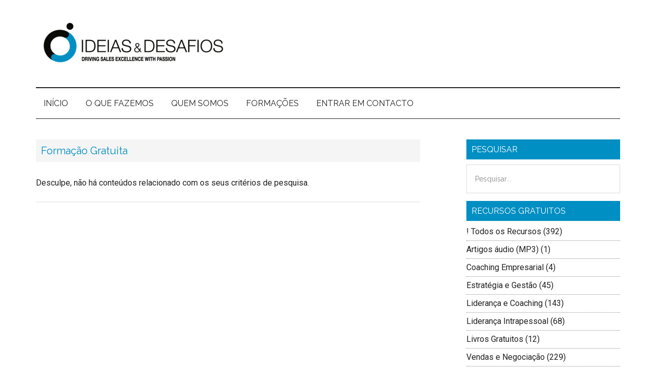

--- FILE ---
content_type: text/html; charset=utf-8
request_url: https://www.google.com/recaptcha/api2/aframe
body_size: 267
content:
<!DOCTYPE HTML><html><head><meta http-equiv="content-type" content="text/html; charset=UTF-8"></head><body><script nonce="gPwbPOccosArXVcTW4W2YQ">/** Anti-fraud and anti-abuse applications only. See google.com/recaptcha */ try{var clients={'sodar':'https://pagead2.googlesyndication.com/pagead/sodar?'};window.addEventListener("message",function(a){try{if(a.source===window.parent){var b=JSON.parse(a.data);var c=clients[b['id']];if(c){var d=document.createElement('img');d.src=c+b['params']+'&rc='+(localStorage.getItem("rc::a")?sessionStorage.getItem("rc::b"):"");window.document.body.appendChild(d);sessionStorage.setItem("rc::e",parseInt(sessionStorage.getItem("rc::e")||0)+1);localStorage.setItem("rc::h",'1769874330273');}}}catch(b){}});window.parent.postMessage("_grecaptcha_ready", "*");}catch(b){}</script></body></html>